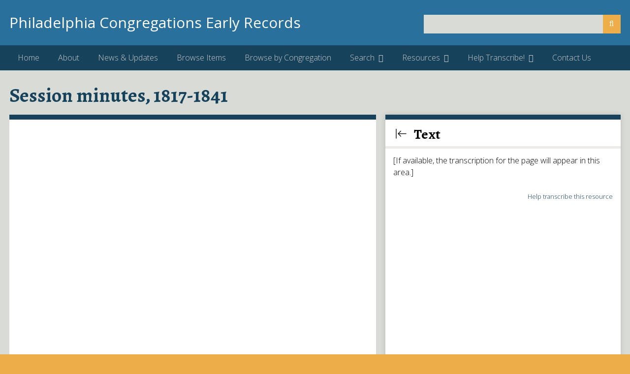

--- FILE ---
content_type: text/html; charset=utf-8
request_url: https://philadelphiacongregations.org/records/item/PHS.SecondPresbyterianChurchSessionMinutesV3_1817-1841
body_size: 7891
content:
<!DOCTYPE html>
<html class="custom" lang="en-US">
<head>
    <meta charset="utf-8">
    <meta name="viewport" content="width=device-width, initial-scale=1">
    
        <title>Session minutes, 1817-1841 &middot; Philadelphia Congregations Early Records</title>

    <link rel="alternate" type="application/rss+xml" title="Omeka RSS Feed" href="/records/items/browse?output=rss2" /><link rel="alternate" type="application/atom+xml" title="Omeka Atom Feed" href="/records/items/browse?output=atom" />
    <!-- Plugin Stuff -->
    <meta name="twitter:card" content="summary_large_image"><meta property="og:type" content="website"><meta property="og:url" content="https://philadelphiacongregations.org/records/item/PHS.SecondPresbyterianChurchSessionMinutesV3_1817-1841"><meta name="twitter:title" content="Session minutes, 1817-1841"><meta property="og:title" content="Session minutes, 1817-1841"><meta name="twitter:description" content="The Session is a body of elected elders governing a Presbyterian church. 

Meeting minutes run from 1817 to 1841, and note the date, members present, and…"><meta property="og:description" content="The Session is a body of elected elders governing a Presbyterian church. 

Meeting minutes run from 1817 to 1841, and note the date, members present, and…"><meta name="twitter:image" content="https://www.philageohistory.org/rdic-images/common/get-jpeg-book.cfm/PHS.SecondPresbyterianChurchSessionMinutesV3_1817-1841.001.jpg"><meta property="og:image" content="https://www.philageohistory.org/rdic-images/common/get-jpeg-book.cfm/PHS.SecondPresbyterianChurchSessionMinutesV3_1817-1841.001.jpg">
    <!-- Stylesheets -->
    <link href="/records/application/views/scripts/css/public.css?v=3.1.2" media="screen" rel="stylesheet" type="text/css" >
<link href="/records/application/views/scripts/css/iconfonts.css?v=3.1.2" media="screen" rel="stylesheet" type="text/css" >
<link href="/records/themes/earlycongregations/css/normalize.css?v=3.1.2" media="screen" rel="stylesheet" type="text/css" >
<link href="/records/themes/earlycongregations/css/style.css?v=3.1.2" media="screen" rel="stylesheet" type="text/css" >
<link href="/records/themes/earlycongregations/css/lightslider.css?v=3.1.2" media="screen" rel="stylesheet" type="text/css" >
<link href="/records/themes/earlycongregations/css/tify.css?v=3.1.2" media="screen" rel="stylesheet" type="text/css" >
<link href="/records/themes/earlycongregations/css/print.css?v=3.1.2" media="print" rel="stylesheet" type="text/css" >
    <!-- Custom Colors -->
    <style>
    /* !---------- Custom Styles ---------- */
    .custom body {
      background-color: #EDAE49;
      color: #000000;
    }
    .custom #site-title a {
      color: #ffffff;
    }
    .custom h1 {
      color: #16425B;
    }
    .custom input[type=submit], .custom button, .custom .button, .custom .show-advanced.button {
      background-color: #EDAE49;
    }
    .custom input[type=text], .custom input[type=password], .custom textarea {
      background-color: #D9DCD6;
      color: #815442;
    }
    .custom a:link {
      color: #16425B;
    }
    .custom a:visited {
      color: #16425B;
    }
    .custom a:hover, .custom a:active, .custom a:focus {
      color: #F16100;
    }
    .custom header {
      background-color: #2A709D;
    }
    .custom nav.top {
      background-color: #16425B;
    }
    .custom nav.top li:hover a {
      color: #fff;
    }
    .custom nav.top a:link, .custom nav.top a:visited {
      color: #ccc;
    }
    .custom nav.top a:active, .custom nav.top a:hover, .custom nav.top a.open {
      color: #fff;
    }
    .custom nav.top .sub-nav {
      background-color: #16425B;
    }
    .custom nav.top .sub-nav li > a:link, .custom nav.top .sub-nav li > a:visited {
      color: #ccc;
    }
    .custom nav.top .sub-nav li > a:hover {
      color: #fff;
    }
    .custom nav.top .sub-nav .sub-nav a:hover {
      color: #fff;
    }
    .custom #top-nav a:focus {
      color: #fff;
    }
    .custom #intro {
      color: #815442;
    }
    .custom #maincontent,
    .custom #secondary-nav .current a,
    .custom #secondary-nav a.current,
    .custom .secondary-nav .current a,
    .custom .secondary-nav a.current,
    .custom .exhibit-section-nav .current a {
      background-color: #D9DCD6;
    }
    .custom #home #maincontent > div {
      border-color: #16425B;
    }
    .custom #maincontent > h1 {
      color: #16425B;
    }
    .custom #maincontent h2 {
      border-color: #ECEBE6;
    }
    .custom #maincontent #primary > div, .custom #maincontent #sidebar > div {
      background-color: #fff;
    }
    .custom #maincontent #primary > h1 {
      color: #16425B;
    }
    .custom #maincontent > div, .custom #maincontent #primary > div, .custom #maincontent #sidebar > div,
    .custom #maincontent #advanced-search-form > div, .custom #maincontent #exhibit-pages {
      border-color: #16425B;
    }
    .custom #maincontent .pagination_previous a, .custom #maincontent .pagination_next a {
      background-color: #EDAE49;
    }
    .custom #maincontent .pagination input[type=text] {
      border-color: #fff;
      background-color: #fff;
    }
    .custom #maincontent nav .pagination_list {
      background-color: #EDAE49;
    }
    .custom #maincontent .item-img {
      border-color: #ECEBE6;
    }
    .custom #maincontent div.hTagcloud {
      border: 0;
      background-color: transparent;
      -moz-box-shadow: transparent 0 0 0;
      -webkit-box-shadow: transparent 0 0 0;
      box-shadow: transparent 0 0 0;
    }
    .custom #search-results th {
      background-color: #16425B;
    }
    .custom #search-filters li, .custom #item-filters li {
      background-color: #fff;
    }
    .custom .page #maincontent {
      border-color: #16425B;
    }
    .custom footer {
      background-color: #EDAE49;
      color: #000000;
    }
    .custom footer p {
      color: #000000;
    }
    .custom .exhibit-page-nav {
      background-color: #EDAE49;
    }
    .custom .exhibit-page-nav .current, .custom .exhibit-child-nav .current {
      background-color: rgba(0, 0, 0, 0.1);
    }
    .custom .exhibit-page-nav a:link, .custom .exhibit-page-nav a:visited {
      color: #16425B;
    }
    .custom .exhibit-page-nav a:hover, .custom .exhibit-page-nav a:active {
      color: #fff;
    }
    .custom #exhibit-page-navigation a, .custom #exhibit-page-navigation span {
      background-color: #fff;
    }
    div.banner {
      background-color: #D9DCD6;
    }
    /*
    header {
      background-image: url(/records/themes/earlycongregations/images/EastProspect-wide.jpg);
      background-size: 100% auto;
    }
    */
    </style>


    <!-- JavaScripts -->
    
    <script type="text/javascript" src="//ajax.googleapis.com/ajax/libs/jquery/3.6.0/jquery.min.js"></script>
<script type="text/javascript">
    //<!--
    window.jQuery || document.write("<script type=\"text\/javascript\" src=\"\/records\/application\/views\/scripts\/javascripts\/vendor\/jquery.js?v=3.1.2\" charset=\"utf-8\"><\/script>")    //-->
</script>
<script type="text/javascript" src="//ajax.googleapis.com/ajax/libs/jqueryui/1.12.1/jquery-ui.min.js"></script>
<script type="text/javascript">
    //<!--
    window.jQuery.ui || document.write("<script type=\"text\/javascript\" src=\"\/records\/application\/views\/scripts\/javascripts\/vendor\/jquery-ui.js?v=3.1.2\" charset=\"utf-8\"><\/script>")    //-->
</script>
<script type="text/javascript" src="/records/application/views/scripts/javascripts/vendor/jquery.ui.touch-punch.js"></script>
<script type="text/javascript">
    //<!--
    jQuery.noConflict();    //-->
</script>
<script type="text/javascript" src="/records/application/views/scripts/javascripts/vendor/selectivizr.js?v=3.1.2"></script>
<script type="text/javascript" src="/records/application/views/scripts/javascripts/vendor/jquery-accessibleMegaMenu.js?v=3.1.2"></script>
<script type="text/javascript" src="/records/application/views/scripts/javascripts/vendor/respond.js?v=3.1.2"></script>
<script type="text/javascript" src="/records/themes/earlycongregations/javascripts/lightslider.js?v=3.1.2"></script>
<script type="text/javascript" src="/records/themes/earlycongregations/javascripts/jquery-extra-selectors.js?v=3.1.2"></script>
<script type="text/javascript" src="/records/themes/earlycongregations/javascripts/seasons.js?v=3.1.2"></script>
<script type="text/javascript" src="/records/application/views/scripts/javascripts/globals.js?v=3.1.2"></script>

    <script>

    function getTranscriptionStatus( containerId, ManifestUrl )
    {
        container = jQuery("#" + containerId);

        // if a request is already in process, don't try another one
        if (container.data("xhr"))
        {
            return;
        }

        // AJAX request to get pages
        container.data("xhr", jQuery.ajax({
                type: "get",
                url: "https://www.philageohistory.org/rdic-images/cfc/ImageText.cfc",
                data: {Method: 'getTranscriptionStatus', ManifestUrl: ManifestUrl},
                dataType: "html",
                success: function(response){
                    container = jQuery("#" + containerId);
                    container.html(response);
                    //container.scrollTop(0);
                },
                complete: function(){
                    // clear the data request (to allow further requests)
                    container.removeData("xhr");
                }
            })
        );
    }

    </script>



    <!-- Global site tag (gtag.js) - Google Analytics -->
    <script async src="https://www.googletagmanager.com/gtag/js?id=UA-48398448-2"></script>
    <script>
      window.dataLayer = window.dataLayer || [];
      function gtag(){dataLayer.push(arguments);}
      gtag('js', new Date());

      gtag('config', 'UA-48398448-2');
    </script>

</head>
<body class="items show">
    <a href="#maincontent" id="skipnav">Skip to main content</a>
        <div id="wrap">
        <header role="banner">
            <div id="site-title">
                <a href="https://philadelphiacongregations.org/records" >Philadelphia Congregations Early Records</a>
            </div>
            <div id="search-container" role="search">
                                <form id="search-form" name="search-form" action="/records/search" aria-label="Search" method="get">    <input type="text" name="query" id="query" value="" title="Query" aria-label="Query" aria-labelledby="search-form query">        <button id="advanced-search" type="button" class="show-advanced button" aria-label="Options" title="Options" aria-labelledby="search-form advanced-search">
        <span class="icon" aria-hidden="true"></span>
    </button>
    <div id="advanced-form">
        <fieldset id="query-types">
            <legend>Search using this query type:</legend>
            <label><input type="radio" name="query_type" id="query_type-keyword" value="keyword" checked="checked">Keyword</label><br>
<label><input type="radio" name="query_type" id="query_type-boolean" value="boolean">Boolean</label><br>
<label><input type="radio" name="query_type" id="query_type-exact_match" value="exact_match">Exact match</label>        </fieldset>
                <fieldset id="record-types">
            <legend>Search only these record types:</legend>
                        <input type="checkbox" name="record_types[]" id="record_types-Item" value="Item" checked="checked"> <label for="record_types-Item">Item</label><br>
                        <input type="checkbox" name="record_types[]" id="record_types-Collection" value="Collection" checked="checked"> <label for="record_types-Collection">Collection</label><br>
                    </fieldset>
                <p><a href="/records/items/search">Advanced Search (Items only)</a></p>
    </div>
        <button name="submit_search" id="submit_search" type="submit" value="Submit" title="Submit" class="button" aria-label="Submit" aria-labelledby="search-form submit_search"><span class="icon" aria-hidden="true"></span></button></form>
                            </div>
                    </header>

        <nav id="top-nav" class="top" role="navigation">
            <ul class="navigation">
    <li>
        <a href="/records">Home</a>
    </li>
    <li>
        <a href="/records/about">About</a>
    </li>
    <li>
        <a href="/home">News &amp; Updates</a>
    </li>
    <li>
        <a href="/records/items/browse">Browse Items</a>
    </li>
    <li>
        <a href="/records/collections/browse?sort_field=Dublin+Core%2CTitle">Browse by Congregation</a>
    </li>
    <li>
        <a href="https://www.philadelphiacongregations.org/records/items/search#1">Search</a>
        <ul>
            <li>
                <a href="https://www.philadelphiacongregations.org/records/items/search">Search Cataloging Metadata</a>
            </li>
            <li>
                <a href="/records/search-fulltext">Search Full Text of Transcriptions</a>
            </li>
            <li>
                <a href="/records/search-events">Search Data Records</a>
            </li>
        </ul>
    </li>
    <li>
        <a href="https://philadelphiacongregations.org/home/lesson-plans/#1">Resources</a>
        <ul>
            <li>
                <a href="https://philadelphiacongregations.org/home/lesson-plans/">Lesson Plans</a>
            </li>
            <li>
                <a href="https://philadelphiacongregations.org/records/neatline/fullscreen/historic-philadelphia-congregations">Map of Historic Congregations</a>
            </li>
        </ul>
    </li>
    <li>
        <a href="https://philadelphiacongregations.org/home/getting-started-with-transcribing/">Help Transcribe!</a>
        <ul>
            <li>
                <a href="/home/getting-started-with-transcribing/">Getting Started with Transcribing</a>
            </li>
            <li>
                <a href="/home/transcription-guidelines/">Transcription Guidelines</a>
            </li>
        </ul>
    </li>
    <li>
        <a href="https://philadelphiacongregations.org/home/contact-us/">Contact Us</a>
    </li>
</ul>        </nav>

        <!-- <div id="banner" style="max-height: 500px; overflow: hidden; line-height: 0;"><img src="/records/themes/earlycongregations/images/StPetersBurials1793.jpg" style="width: 100%"></div> -->

        
        <div id="maincontent" role="main">
            
<h1>Session minutes, 1817-1841</h1>


        <script type="text/javascript" src="/uv/lib/offline.js"></script>
        <script type="text/javascript" src="/uv/helpers.js"></script>
        <link rel="stylesheet" type="text/css" href="/uv/uv.css">

        <script type="text/javascript">
        var uv, urlDataProvider;
        var manifest = 'https://www.philageohistory.org/rdic-images/iiif.cfm/PHS.SecondPresbyterianChurchSessionMinutesV3_1817-1841/manifest';
        var WorkId = 'PHS.SecondPresbyterianChurchSessionMinutesV3_1817-1841';

        window.addEventListener('uvLoaded', function(e) { 

            urlDataProvider = new UV.URLDataProvider();
            setupUV();

        }, false);

        function setupUV() {

            var canvasIndex;

            // if ft is set, move to that page
            var ft = urlDataProvider.get('ft', '');

            if (ft != '')
            {
                //canvasIndex = GetPageFromImageTextId(ft.split('-').join('')) - 1;
                urlDataProvider.set('ft', '');
            }
            else
            {
                canvasIndex = Number(urlDataProvider.get('cv', 0));
            }
            
            var data = {
                iiifResourceUri: manifest,
                root: '../../../uv/',
                // configUri: '/uv/uv-config.json',
                collectionIndex: Number(urlDataProvider.get('c', 0)),
                sequenceIndex: Number(urlDataProvider.get('s', 0)),
                canvasIndex: canvasIndex,
                rotation: Number(urlDataProvider.get('r', 0)),
                rangeId: urlDataProvider.get('rid', ''),
                highlight: urlDataProvider.get('q', ''),
                xywh: urlDataProvider.get('xywh', '')
            };

            uv = createUV('#uv', data, urlDataProvider);

            uv.on('canvasIndexChanged', function() {
                getImageText(uv.get('canvasIndex') + 1);
                // track page change
                // gtag('event', 'Change Page', 'Book Viewer', WorkId);
                gtag('event', 'Change Page', {'event_category' : 'Book Viewer', 'event_label' : 'PHS.SecondPresbyterianChurchSessionMinutesV3_1817-1841'});
            });

            uv.on('annotationsCleared', function() {
                $('#search-query').val('');
                $('#book-search-results').html('');
            })

            uv.on('clearAnnotations', function() {
                $('#search-query').val('');
                $('#book-search-results').html('');
            })

            uv.on('annotationsChanged', function() {
                var h = uv.get('highlight');
                urlDataProvider.set('q', h);
                $('#search-query').val(h);
                doSearch('search-query', 'book-search-results');
            })

            // if q is set, do the query
            var q = urlDataProvider.get('q', '');

            if (q != '')
            {
                $('#search-query').val(q);
                doSearch('search-query', 'book-search-results');
            }

        }

        function goToPage( page )
        {
            //uv.set({ canvasIndex: page - 1, config: {options: { pagingEnabled: false }}});
            uv.extension.updateSettings({ pagingEnabled: false });
            uv.publish('canvasIndexChanged', page - 1);
            uv.extension.getViewer().viewport.goHome();

            var element = document.getElementById("uv");
            element.scrollIntoView();
        }

        function getImageText( PageNumber )
        {
            container = jQuery('#fulltextcontent');
            
            // if a request is already in process, don't try another one
            if (container.data("xhr"))
            {
                return;
            }

            twopages = 0;
            
            options = uv.get('config')['options'];
            if (options['pagingEnabled'])
                if (options['pagingEnabled'] == true)
                    twopages = 1;

            // AJAX request to get pages
            container.data("xhr", jQuery.ajax({
                    type: "get",
                    url: "https://www.philageohistory.org/rdic-images/cfc/ImageText.cfc",
                    data: {Method: 'getImageTextUV', ManifestUrl: 'https://www.philageohistory.org/rdic-images/iiif.cfm/PHS.SecondPresbyterianChurchSessionMinutesV3_1817-1841/manifest', 
                            PageSeq: PageNumber, Overflow: 'none', TwoPages: twopages},
                    dataType: "html",
                    success: function(response){
                        container.html(response);
                        container.scrollTop(0);
                    },
                    complete: function(){
                        // clear the data request (to allow further requests)
                        container.removeData("xhr");
                    }
                })
            );
        }

        function getSearchResults( query, container, onComplete )
        {
            // if a request is already in process, don't try another one
            if (container.data("xhr"))
            {
                alert("Another search is in progress. Please wait. If this error continues, please reload the page.");
                return;
            }

            container.html('<div class="search-result-item">Retrieving search results...</div>');

            // AJAX request to get pages
            container.data("xhr", jQuery.ajax({
                    type: "get",
                    url: "https://www.philageohistory.org/rdic-images/cfc/BookViewer.cfc",
                    data: {
                        Method: 'getSearchResults', 
                        WorkId: 'PHS.SecondPresbyterianChurchSessionMinutesV3_1817-1841', 
                        GoToPageFunction: 'goToPage',
                        GoToPageArgument: 'PageNumber',
                        query: query
                        //, SearchAllLink: '/rdic-images/ChristChurch/search-mb.cfm'
                    },
                    dataType: "html",
                    success: function(response){
                        container.html(response);
                        container.scrollTop(0);
                    },
                    complete: function(){
                        // clear the data request (to allow further requests)
                        container.removeData("xhr");
                        onComplete();
                    }
                })
            );

            //track search
            //_gaq.push(['_trackEvent', 'Book Viewer', 'Search', '#WorkId#']);
            gtag('event', 'Search', {'event_category' : 'Book Viewer', 'event_label' : 'PHS.SecondPresbyterianChurchSessionMinutesV3_1817-1841'});
        }
        
        function doSearch( queryId, containerId )
        {
            var query = jQuery('#' + queryId).val();
            var container = jQuery('#' + containerId);
            
            //uv.set({highlight: query});

            if (query != '')
            {
                getSearchResults( query, container, function() {} );
            }
            else
            {
                container.html('');
            }
            
            return false;
        }

        jQuery(document).bind('uv.onCreated',function (event, obj) {
            console.log('uv.onCreated', obj);
        });

        jQuery(document).bind('uv.onLoad',function (event, obj) {
            console.log('uv.onLoad', obj);
        });

        jQuery(document).bind('uv.onCanvasIndexChanged', function (event, obj) {
            console.log('uv.onCanvasIndexChanged', obj);
            getImageText(obj + 1);
        });


        function makeWideSidebar()
        {
            jQuery('#primary').addClass('widesidebar');
            jQuery('#sidebar').addClass('widesidebar');
            jQuery('#makeWideSidebar').addClass('hide');
            jQuery('#makeNormalSidebar').removeClass('hide');
            window.dispatchEvent(new Event('resize'));
        }

        function makeNormalSidebar()
        {
            jQuery('#primary').removeClass('widesidebar');
            jQuery('#sidebar').removeClass('widesidebar');
            jQuery('#makeWideSidebar').removeClass('hide');
            jQuery('#makeNormalSidebar').addClass('hide');
            window.dispatchEvent(new Event('resize'));
        }

        </script>

        <div id="primary">

            <div class="uv" id="uv" style="height: 650px;"></div>
    
        
    <div class="element-set">

    <h2>Metadata</h2>

            
        
        <div id="dublin-core-title" class="element">
            <h3>Title</h3>
                                            <div class="element-text">Session minutes, 1817-1841</div>
                    </div><!-- end element -->
        
        
        <div id="dublin-core-creator" class="element">
            <h3>Creator</h3>
                                            <div class="element-text"><a href="/records/items/browse?advanced%5B0%5D%5Belement_id%5D=39&advanced%5B0%5D%5Btype%5D=is+exactly&advanced%5B0%5D%5Bterms%5D=Second+Presbyterian+Church+%28Philadelphia%2C+Pa.%29">Second Presbyterian Church (Philadelphia, Pa.)</a></div>
                    </div><!-- end element -->
        
        
        <div id="dublin-core-date" class="element">
            <h3>Date</h3>
                                            <div class="element-text">1817/1841</div>
                    </div><!-- end element -->
        
        
        <div id="dublin-core-digital-identifier" class="element">
            <h3>Digital Identifier</h3>
                                            <div class="element-text">PHS.SecondPresbyterianChurchSessionMinutesV3_1817-1841</div>
                    </div><!-- end element -->
        
        
        <div id="dublin-core-description" class="element">
            <h3>Description</h3>
                                            <div class="element-text">The Session is a body of elected elders governing a Presbyterian church. <br />
<br />
Meeting minutes run from 1817 to 1841, and note the date, members present, and business discussed. <br />
<br />
Business includes elections to office and appointments to committees; management of church finances, including financial assistance to the poor; church membership; and the resolution of conflicts between, and discipline of, church members.</div>
                    </div><!-- end element -->
        
        
        <div id="dublin-core-subject" class="element">
            <h3>Subject</h3>
                                            <div class="element-text"><a href="/records/items/browse?advanced%5B0%5D%5Belement_id%5D=49&advanced%5B0%5D%5Btype%5D=is+exactly&advanced%5B0%5D%5Bterms%5D=Corporate+minutes">Corporate minutes</a></div>
                                            <div class="element-text"><a href="/records/items/browse?advanced%5B0%5D%5Belement_id%5D=49&advanced%5B0%5D%5Btype%5D=is+exactly&advanced%5B0%5D%5Bterms%5D=Church+management">Church management</a></div>
                                            <div class="element-text"><a href="/records/items/browse?advanced%5B0%5D%5Belement_id%5D=49&advanced%5B0%5D%5Btype%5D=is+exactly&advanced%5B0%5D%5Bterms%5D=Church+discipline">Church discipline</a></div>
                                            <div class="element-text"><a href="/records/items/browse?advanced%5B0%5D%5Belement_id%5D=49&advanced%5B0%5D%5Btype%5D=is+exactly&advanced%5B0%5D%5Bterms%5D=Church+finance">Church finance</a></div>
                                            <div class="element-text"><a href="/records/items/browse?advanced%5B0%5D%5Belement_id%5D=49&advanced%5B0%5D%5Btype%5D=is+exactly&advanced%5B0%5D%5Bterms%5D=Poor">Poor</a></div>
                                            <div class="element-text"><a href="/records/items/browse?advanced%5B0%5D%5Belement_id%5D=49&advanced%5B0%5D%5Btype%5D=is+exactly&advanced%5B0%5D%5Bterms%5D=Charity">Charity</a></div>
                                            <div class="element-text"><a href="/records/items/browse?advanced%5B0%5D%5Belement_id%5D=49&advanced%5B0%5D%5Btype%5D=is+exactly&advanced%5B0%5D%5Bterms%5D=Second+Presbyterian+Church+%28Philadelphia%2C+Pa.%29">Second Presbyterian Church (Philadelphia, Pa.)</a></div>
                                            <div class="element-text"><a href="/records/items/browse?advanced%5B0%5D%5Belement_id%5D=49&advanced%5B0%5D%5Btype%5D=is+exactly&advanced%5B0%5D%5Bterms%5D=Presbyterians">Presbyterians</a></div>
                                            <div class="element-text"><a href="/records/items/browse?advanced%5B0%5D%5Belement_id%5D=49&advanced%5B0%5D%5Btype%5D=is+exactly&advanced%5B0%5D%5Bterms%5D=Presbyterian+Church">Presbyterian Church</a></div>
                                            <div class="element-text"><a href="/records/items/browse?advanced%5B0%5D%5Belement_id%5D=49&advanced%5B0%5D%5Btype%5D=is+exactly&advanced%5B0%5D%5Bterms%5D=Church+committees">Church committees</a></div>
                                            <div class="element-text"><a href="/records/items/browse?advanced%5B0%5D%5Belement_id%5D=49&advanced%5B0%5D%5Btype%5D=is+exactly&advanced%5B0%5D%5Bterms%5D=Church+membership">Church membership</a></div>
                    </div><!-- end element -->
        
        
        <div id="dublin-core-place" class="element">
            <h3>Place</h3>
                                            <div class="element-text">Pennsylvania--Philadelphia</div>
                    </div><!-- end element -->
        
        
        <div id="dublin-core-congregation" class="element">
            <h3>Congregation</h3>
                                            <div class="element-text">Second Presbyterian Church, Philadelphia, PA</div>
                    </div><!-- end element -->
        
        
        <div id="dublin-core-holding-institution" class="element">
            <h3>Holding Institution</h3>
                                            <div class="element-text">Presbyterian Historical Society</div>
                    </div><!-- end element -->
        
        
        <div id="dublin-core-extent" class="element">
            <h3>Extent</h3>
                                            <div class="element-text">483 pages</div>
                    </div><!-- end element -->
        
        
        <div id="dublin-core-format-original" class="element">
            <h3>Format (Original)</h3>
                                            <div class="element-text"><a href="/records/items/browse?advanced%5B0%5D%5Belement_id%5D=64&advanced%5B0%5D%5Btype%5D=is+exactly&advanced%5B0%5D%5Bterms%5D=Minutes+%28Records%29">Minutes (Records)</a></div>
                                            <div class="element-text"><a href="/records/items/browse?advanced%5B0%5D%5Belement_id%5D=64&advanced%5B0%5D%5Btype%5D=is+exactly&advanced%5B0%5D%5Bterms%5D=Manuscripts">Manuscripts</a></div>
                    </div><!-- end element -->
        
        
        <div id="dublin-core-format-digital" class="element">
            <h3>Format (Digital)</h3>
                                            <div class="element-text">tiff</div>
                    </div><!-- end element -->
        
        
        <div id="dublin-core-rights" class="element">
            <h3>Rights</h3>
                                            <div class="element-text">http://creativecommons.org/publicdomain/mark/1.0/</div>
                    </div><!-- end element -->
        
        
        <div id="dublin-core-language" class="element">
            <h3>Language</h3>
                                            <div class="element-text">eng</div>
                    </div><!-- end element -->
        
        
        <div id="dublin-core-type" class="element">
            <h3>Type</h3>
                                            <div class="element-text">Text</div>
                    </div><!-- end element -->
        
        
        <div id="dublin-core-thumbnail" class="element">
            <h3>Thumbnail</h3>
                                            <div class="element-text"></div>
                                            <div class="element-text"><div class="item-relation"><a href="https://www.philageohistory.org/rdic-images/common/get-jpeg-book.cfm/PHS.SecondPresbyterianChurchSessionMinutesV3_1817-1841.001.jpg?buttons=Y" target="_blank"><img src="https://www.philageohistory.org/rdic-images/common/get-jpeg-small.cfm/PHS.SecondPresbyterianChurchSessionMinutesV3_1817-1841.001.jpg" alt="https://www.philageohistory.org/rdic-images/common/get-jpeg-small.cfm/PHS.SecondPresbyterianChurchSessionMinutesV3_1817-1841.001.jpg" height="200"></img></a></div></div>
                    </div><!-- end element -->
        
        
        <div id="dublin-core-iiif-manifest" class="element">
            <h3>IIIF Manifest</h3>
                                            <div class="element-text">https://www.philageohistory.org/rdic-images/iiif.cfm/PHS.SecondPresbyterianChurchSessionMinutesV3_1817-1841/manifest</div>
                    </div><!-- end element -->
            
</div><!-- end element-set -->
    
</div><!-- end primary -->

<aside id="sidebar">

    
        <div id="fulltext" class="element">
            <h2>
                <a onclick="makeWideSidebar();"><img src="/records/themes/earlycongregations/images/collapseleft_120112.png" style="float: left; width: 32px; height: 32px; margin-right: 10px;" class="icon" id="makeWideSidebar"></a>
                <a onclick="makeNormalSidebar();"><img src="/records/themes/earlycongregations/images/collapseright_120100.png" style="float: left; width: 32px; height: 32px; margin-right: 10px;" class="icon hide" id="makeNormalSidebar"></a>
                Text
            </h2>
            <div id="fulltextcontent">[If available, the transcription for the page will appear in this area.]</div>
            <div style="margin-top: 25px; text-align: right; font-size: 0.8em;"><a href="https://www.philageohistory.org/rdic-images/common/login.cfm?Auto=1&amp;Forward=/rdic-images/view-book-uv.cfm/PHS.SecondPresbyterianChurchSessionMinutesV3_1817-1841" target="_blank">Help transcribe this resource</a></div>
        </div>

        <div id="search" class="element">
            <h2>Search within this item</h2>
            <p>This will search any transcribed text in this item.</p>
            <div id="book-search-form">
                <form name="search" onSubmit="doSearch('search-query', 'book-search-results'); return false;">
                    Find: <input type="text" name="query" id="search-query" style="width: 50%">
                    <input type="submit" name="go" value="Go">
                </form>
            </div>
            
            <div id="book-search-results">
            </div>
        </div>

    
    <!-- The following returns all of the files associated with an item. -->
    
    <!-- If the item belongs to a collection, the following creates a link to that collection. -->
        <div id="collection" class="element">
        <h2>Collection</h2>
        <div class="element-text"><p><a href="/records/Second%20Presbyterian%20Church%2C%20Philadelphia%2C%20PA">Second Presbyterian Church, Philadelphia, PA</a></p></div>
    </div>
    
    <!-- The following prints a list of all tags associated with the item -->
    
    <span class="Z3988" title="ctx_ver=Z39.88-2004&amp;rft_val_fmt=info%3Aofi%2Ffmt%3Akev%3Amtx%3Adc&amp;rfr_id=info%3Asid%2Fomeka.org%3Agenerator&amp;rft.creator=Second+Presbyterian+Church+%28Philadelphia%2C+Pa.%29&amp;rft.subject=Corporate+minutes&amp;rft.date=1817%2F1841&amp;rft.format=tiff&amp;rft.language=eng&amp;rft.rights=http%3A%2F%2Fcreativecommons.org%2Fpublicdomain%2Fmark%2F1.0%2F&amp;rft.title=Session+minutes%2C+1817-1841&amp;rft.description=The+Session+is+a+body+of+elected+elders+governing+a+Presbyterian+church.+%0A%0AMeeting+minutes+run+from+1817+to+1841%2C+and+note+the+date%2C+members+present%2C+and+business+discussed.+%0A%0ABusiness+includes+elections+to+office+and+appointments+to+committees%3B+management+of+church+finances%2C+including+financial+assistance+to+the+poor%3B+church+membership%3B+and+the+resolution+of+conflicts+between%2C+and+discipline+of%2C+church+members.&amp;rft.type=document&amp;rft.identifier=https%3A%2F%2Fphiladelphiacongregations.org%2Frecords%2Fitem%2FPHS.SecondPresbyterianChurchSessionMinutesV3_1817-1841"></span>
    <!-- The following prints a citation for this item. -->
    <div id="item-citation" class="element">
        <h2>Citation</h2>
        <div class="element-text">Second Presbyterian Church (Philadelphia, Pa.), &#8220;Session minutes, 1817-1841,&#8221; <em>Philadelphia Congregations Early Records</em>, accessed January 24, 2026, <span class="citation-url">https://philadelphiacongregations.org/records/item/PHS.SecondPresbyterianChurchSessionMinutesV3_1817-1841</span>.</div>
    </div>

</aside>

<ul class="item-pagination navigation">
    <li id="previous-item" class="previous"><a href="/records/item/PHS.SecondPresbyterianChurchSessionMinutesV2_1798-1817">&larr; Previous Item</a></li>
    <li id="next-item" class="next"><a href="/records/item/StPeter.AccountingWardenLedger1831-1842">Next Item &rarr;</a></li>
</ul>


<!-- Put at the bottom of the page to ensure that the uvLoaded event isn't fired before a listener is registered -->
<script type="text/javascript" src="/uv/uv.js"></script>



</div><!-- end content -->

<div id="prefooter">
    <a href="https://www.clir.org/"><img src="/records/themes/earlycongregations/images/CLIR_red_w_wordmark.png" alt="CLIR: Council on Library and Information Resources" style="padding-bottom: 8px;"></a>
    <a href="https://www.christchurchphila.org"><img src="/records/themes/earlycongregations/images/CC_Horz_rgb.jpg" alt="Christ Church" style="padding-bottom: 8px; height: 90px;"></a>
    <a href="https://www.philaathenaeum.org"><img src="/records/themes/earlycongregations/images/athena.gif" alt="The Athenaeum of Philadelphia" style="height: 110px"></a>
    <a href="https://www.atla.com/"><img src="/records/themes/earlycongregations/images/atla.png" alt="ATLA: American Theological Libraries Association" style="height: 80px; padding-bottom: 18px;"></a>
    <a href="https://www.library.upenn.edu/"><img src="/records/themes/earlycongregations/images/lib-logo-innav-navy.png" alt="University of Pennsylvania Libraries" style="height: 60px; padding-bottom: 18px;"></a>
    <a href="https://phmc.pa.gov/"><img src="/records/themes/earlycongregations/images/phmc.png" alt="PHMC Pennsylvania Historical and Museum Commission" style="height: 75px; padding-bottom: 11px;"></a>
</div>

<footer role="contentinfo">

    <div id="custom-footer-text">
                <p><strong>Philadelphia Congregations Early Records Project</strong><br />c/o Christ Church Preservation Trust<br />20 N. American St.<br />Philadelphia, PA 19106<br /><br />Email: <strong>info@philadelphiacongregations.org</strong></p>
                    </div>

    <!--
    <p>Proudly powered by <a href="http://omeka.org">Omeka</a>.</p>
    -->

    
</footer>

</div><!--end wrap-->

<script type="text/javascript">
jQuery(document).ready(function () {
    Omeka.showAdvancedForm();
    Omeka.skipNav();
    Omeka.megaMenu("#top-nav");
    Seasons.mobileSelectNav();
});
</script>

</body>

</html>


--- FILE ---
content_type: text/css
request_url: https://philadelphiacongregations.org/records/themes/earlycongregations/css/style.css?v=3.1.2
body_size: 8683
content:
/* @import url('https://fonts.googleapis.com/css?family=Alegreya|Open+Sans'); */
@import url('https://fonts.googleapis.com/css2?family=Alegreya:ital,wght@0,400;0,700;1,400;1,700&family=Open+Sans:ital,wght@0,300;0,400;0,600;1,300;1,400;1,600&display=swap');

@media screen {
  /*
Table of Contents
=================
-- General HTML Elements
----- Headings
----- Form Elements
-- Global Classes
-- Navigation
----- Pagination
-- Header
-- Footer
-- Content
-- Home
-- Items
-- Search
----- Advanced Search
-- Files
-- Collections
-- ExhibitBuilder
-- Simple Pages
-- Winter Styles
-- Spring Styles
-- Summer Styles
-- Autumn Styles
-- Night Styles
*/
  /* !---------- General HTML Elements ---------- */
  body {
    font-family: "Open Sans", sans-serif;
    font-weight: 300;
    font-size: 16px;
    line-height: 24px;
    word-wrap: break-word;
    height: 100%; }
  a {
    text-decoration: none; }
  #skipnav {
    border: 0;
    clip: rect(0, 0, 0, 0);
    height: 1px;
    margin: -1px;
    overflow: hidden;
    padding: 0;
    position: absolute;
    width: 1px; }
  #skipnav:focus {
    top: 0;
    z-index: 9999;
    clip: initial;
    height: auto;
    width: auto;
    padding: .5em;
    border: 1px blue dashed; }
  /* !---------- Headings ---------- */
  h1 {
    font-family: "Alegreya", serif;
    font-size: 32px;
    line-height: 48px; }
  h2 {
    font-family: "Alegreya", serif;
    font-size: 28px;
    line-height: 36px;
    font-weight: bold; }
  h3 {
    font-size: 20px;
    line-height: 28px;
    font-weight: 500; }
  .element h3 {
    font-size: 16px;
    line-height: 20px;
    text-transform: uppercase; }
  h4 {
    font-size: 18px;
    line-height: 27px; }
  h5, h6 {
    font-size: 16px;
    line-height: 24px; }
  p, ol, ul {
    margin-bottom: 24px; }
    p:only-child, p:last-child, ol:only-child, ol:last-child, ul:only-child, ul:last-child {
      margin-bottom: 0; }
  ul {
    list-style-type: disc;
    padding-left: 1.5em; }
  /* !---------- Form Elements ---------- */
  form label {
    padding: 12px 0;
    display: inline-block;
    font-weight: bold; }
  input[type=text], input[type=password], textarea,
  input[type=submit], button, .button {
    border: 0;
    padding: 7.5px 16px;
    margin: 0;
    box-sizing: border-box; }
  input[type=text], input[type=password],
  input[type=submit], button, .button {
    height: 38px; }
  input[type=text], input[type=password], textarea {
    width: 100%; }
  input[type=radio] {
    margin-right: 5px; }
  select {
    margin: 0 0 24px;
    border: 1px solid #dfe2e2;
    line-height: 36px;
    height: 36px;
    font-size: 16px; }
  input[type=submit], button, .button {
    color: #fff;
    text-transform: uppercase;
    cursor: pointer; }
  fieldset {
    border: 0;
    margin: 0;
    padding: 0; }
  /* !---------- Tables ---------- */
  table {
    width: 100%;
    margin: 24px 0; }
    table caption {
      text-align: left;
      font-style: italic; }
  td,
  th {
    text-align: left;
    border-color: rgba(0, 0, 0, 0.2);
    padding: 6px; }
  td {
    border-bottom: 1px solid;
    padding-bottom: 5px; }
  th {
    border-bottom: 5px solid;
    padding-bottom: 5px; }
  /* !---------- Global classes ---------- */
  .container {
    max-width: 59em;
    padding: 0 1em;
    margin: 0 auto; }
  .show #primary {
    padding: 0; }
  .show #primary > div, .show #maincontent #sidebar > div {
    border-style: solid;
    border-width: 10px 0 0 0;
    padding: 12px 16px;
    box-sizing: border-box;
    margin-bottom: 18px;
    box-shadow: rgba(0, 0, 0, 0.15) 0 0 10px; }
    .show #primary > div > *:first-child, .show #maincontent #sidebar > div > *:first-child {
      margin-top: 0; }
  .show .item-file {
    text-align: center;
    width: 100%; }
    .show .item-file .download-file {
      display: block; }
    .show .item-file img {
      vertical-align: bottom;
      max-width: 100%; }
    .show .item-file > div {
      display: inline-block; }
  .gm-style {
    word-wrap: normal; }
  .image {
    height: 4.5em;
    width: auto;
    float: left;
    display: block;
    margin: 0 12px 12px 0; }
    .image img {
      height: 100%;
      width: auto; }
  .collection .image,
  .exhibit .image {
    box-shadow: -3px -3px 0 #bbb, -4px -4px 0 #fff, -7px -7px 0 #dedede;
    margin-left: 7px; }
  .record {
    clear: both;
    overflow: hidden; }
  .hide
  {
    display: none !important;
  }
  .icon:hover
  {
    cursor: pointer;
  }
  /* !---------- Navigation ---------- */
  nav ul {
    list-style: none;
    margin: 0 auto; }
  nav a {
    display: inline-block;
    text-decoration: none; }
  .top {
    padding: 0 16px; }
    .top ul {
      display: none; }
    .top a {
      padding: 12px 0; }
    .top .mobile {
      margin: 24px auto;
      width: 100%; }
  .navigation ul, ul.navigation {
    padding-left: 0; }
  .secondary-nav, #secondary-nav {
    margin-bottom: 24px; }
    .secondary-nav:after, #secondary-nav:after {
      content: "";
      display: block;
      height: 0px;
      clear: both; }
    .secondary-nav .current, .secondary-nav .active, #secondary-nav .current, #secondary-nav .active {
      font-weight: 500;
      text-transform: uppercase; }
    .secondary-nav ul, #secondary-nav ul {
      padding-left: 0; }
    .secondary-nav li, #secondary-nav li {
      float: left;
      width: auto;
      margin-right: 16px; }
  /* !---------- Pagination ---------- */
  .pagination {
    list-style-type: none;
    padding-left: 0;
    margin: 0 0 24px;
    clear: left; }
    .pagination li {
      display: inline-block;
      margin-right: 5px;
      vertical-align: top; }
    .pagination input[type=text] {
      width: 50px;
      text-align: right;
      margin-right: 10px;
      padding-left: 5px !important;
      padding-right: 5px !important;
      border: 1px solid;
      box-shadow: rgba(0, 0, 0, 0.15) 0 0 10px;
      margin-bottom: 24px; }
  nav.pagination {
    padding: 0; }
    nav.pagination .pagination_list {
      box-shadow: rgba(0, 0, 0, 0.15) 0 0 10px;
      margin-bottom: 30px;
      clear: both;
      padding: 6px 0;
      text-align: center; }
      nav.pagination .pagination_list li {
        display: inline-block;
        width: auto;
        color: #fff;
        margin: 0 4px;
        zoom: 1; }
      nav.pagination .pagination_list a {
        padding: 0; }
      nav.pagination .pagination_list .pagination_current {
        font-weight: 500; }
      nav.pagination .pagination_list .pagination_first a, nav.pagination .pagination_list .pagination_last a,
      nav.pagination .pagination_list .pagination_previous a, nav.pagination .pagination_list .pagination_next a {
        display: inline-block;
        text-indent: -9999px;
        height: auto;
        box-shadow: transparent 0 0 0; }
        nav.pagination .pagination_list .pagination_first a:after, nav.pagination .pagination_list .pagination_last a:after,
        nav.pagination .pagination_list .pagination_previous a:after, nav.pagination .pagination_list .pagination_next a:after {
          text-indent: 0;
          display: block;
          margin-top: -2em; }
      nav.pagination .pagination_list .pagination_first a:after {
        content: "<<"; }
      nav.pagination .pagination_list .pagination_last a:after {
        content: ">>"; }
      nav.pagination .pagination_list .pagination_previous a:after {
        content: "<"; }
      nav.pagination .pagination_list .pagination_next a:after {
        content: ">"; }
  .pagination_previous a, .pagination_next a {
    width: 36px;
    height: 36px;
    display: inline-block;
    text-indent: -9999px;
    box-shadow: rgba(0, 0, 0, 0.15) 0 0 10px;
    position: relative; }
    .pagination_previous a:after, .pagination_next a:after {
      font-family: "FontAwesome";
      text-indent: 0;
      position: absolute;
      top: 0;
      left: 0;
      width: 36px;
      text-align: center;
      line-height: 36px; }
  .pagination_previous a:after {
    content: "\f0d9"; }
  .pagination_next a:after {
    content: "\f0da"; }
  .item-pagination {
    clear: both;
    padding-bottom: 12px;
    overflow: hidden; }
    .item-pagination li {
      display: inline-block;
      background-color: #fff;
      margin: 0 0 12px 0;
      padding: 6px 8px;
      box-shadow: rgba(0, 0, 0, 0.15) 0 0 10px; }
      .item-pagination li:empty {
        display: none; }
    .item-pagination .next {
      float: right; }
    .item-pagination .previous {
      float: left; }
  /* !---------- Header ---------- */
  #site-title {
    font-size: 30px;
    line-height: 44px;
    font-weight: normal;
    text-align: center;
    margin: 0;
    padding: 24px 0; }
  #site-title img {
    max-width: calc(100% - 16px);
    height: auto;
    vertical-align: top;
    margin: auto; }
  #site-title a {
    text-decoration: none;
  }
  #search-container {
    padding: 0 16px 24px; }
    #search-container:after {
      content: "";
      display: block;
      height: 0;
      width: 100px;
      clear: both; }
  #search-form {
    text-align: center;
    position: relative;
    overflow: visible; }
    #search-form input[type=text], #search-form button {
      -webkit-appearance: none;
      -moz-appearance: none;
      border-radius: 0px; }
    #search-form input[type=text] {
      width: 100%;
      font-size: 14px;
      padding-right: 48px; }
    #search-form button {
      width: 36px;
      padding: 0;
      position: absolute;
      top: 0;
      right: 0;
      text-indent: -9999px; }
      #search-form button:after {
        font-family: "FontAwesome";
        content: "\f002";
        position: absolute;
        left: 0;
        top: 0;
        text-indent: 0;
        width: 36px;
        line-height: 36px; }
    #search-form.with-advanced input[type=text] {
      padding-right: 84px; }
    #search-form.with-advanced button {
      right: 36px; }
  .show-advanced.button {
    width: 36px;
    height: 35px;
    text-indent: -9999px;
    display: block;
    position: absolute;
    padding: 0;
    top: 0;
    right: 36px;
    line-height: 30px;
    background-color: #4b6569;
    box-sizing: content-box; }
    .show-advanced.button:focus {
      outline: -webkit-focus-ring-color auto 5px; }
    .show-advanced.button:link, .show-advanced.button:hover, .show-advanced.button:active, .show-advanced.button:visited {
      color: #fff; }
    .show-advanced.button:after {
      width: 36px;
      content: "\2026";
      display: block;
      text-indent: 0;
      text-align: center;
      position: absolute;
      left: 0;
      top: 0;
      height: 36px;
      line-height: 36px;
      border-left: 1px solid rgba(255, 255, 255, 0.2); }
  #advanced-form {
    display: none;
    background-color: #fff;
    overflow: auto;
    z-index: 1001;
    position: absolute;
    top: 35px;
    left: 0;
    border: 1px solid #e7e7e7;
    width: 100%;
    padding: 24px 16px;
    text-align: left;
    box-sizing: border-box;
    box-shadow: rgba(0, 0, 0, 0.25) 0 5px 10px; }
    #advanced-form.open {
      display: block; }
    #advanced-form #query-types *:first-child {
      margin-top: 0; }
    #advanced-form label {
      margin: 0;
      padding: 0; }
    #advanced-form p {
      margin: 12px 0; }
      #advanced-form p:last-of-type {
        margin-bottom: 0; }
  div.banner {
    float: none;
    width: 100%;
    padding: 0;
    border: none;
  }
  /* !---------- Footer ---------- */
  footer {
    margin-top: 24px;
    padding: 0 16px; }
    footer p {
      padding-bottom: 24px; }
    footer:empty {
      display: none; }
  #prefooter {
    text-align: center; 
    background-color: white; 
    border-top: solid lightgray 1px; 
    border-bottom: solid lightgray 1px;
  }
  #prefooter img {
    height: 80px; 
    margin: 20px 20px 15px 20px;
  }
  /* !---------- Content ---------- */
  #maincontent {
    clear: both;
    overflow: visible;
    padding: 24px 16px; }
    #maincontent:after {
      content: "";
      display: block;
      height: 0px;
      clear: both; }
    #maincontent > h1 {
      font-size: 40px;
      line-height: 54px;
      /* text-transform: uppercase; */
      border-top: 0;
      padding: 0 0 12px;
      margin: 0; }
    #maincontent > h2:first-child, #maincontent > div > h2:first-child,
    #maincontent #primary > h2:first-child, #maincontent #primary > div > h2:first-child,
    #maincontent #sidebar > h2:first-child, #maincontent #sidebar > div > h2:first-child {
      padding: 0 16px 6px;
      /* font-weight: 500; */
      border-style: solid;
      border-width: 0 0 5px 0;
      margin: 0 0 12px -16px;
      width: 100%; }
    #maincontent > div, #maincontent section {
      background-color: #fff;
      border-style: solid;
      border-width: 10px 0 0 0;
      overflow: hidden;
      padding: 12px 16px;
      box-shadow: rgba(0, 0, 0, 0.15) 0 0 10px;
      box-sizing: border-box;
      margin-bottom: 18px; }
      #maincontent > div:after, #maincontent section:after {
        content: "";
        display: block;
        height: 0px;
        clear: both; }
      #maincontent > div > *:only-child, #maincontent section > *:only-child {
        margin-top: 0; }
    #maincontent .field {
      margin-bottom: 48px; }
      #maincontent .field div:only-of-type {
        margin-bottom: 0; }
    #maincontent .inputs {
      padding: 12px 0 0;
      clear: both; }
    #maincontent > .element {
      border-bottom: 0; }
    #maincontent .element-set div {
      /* padding-bottom: 12px; */
      margin-bottom: 0; }
      #maincontent .element-set div:only-of-type, #maincontent .element-set div:last-of-type {
        border-bottom: 0;
        padding-bottom: 6px; }
    #maincontent .item-meta {
      padding-bottom: 0; }
      #maincontent .item-meta .item-description {
        padding-top: 0; }
      #maincontent .item-meta .item-img {
        /* border: 1px solid #dfe2e2; */
        padding: 0;
        /* float: left; */
        margin: 0 12px 12px 0; }
        #maincontent .item-meta .item-img img {
          margin: 0; }
    #maincontent #search-filters, #maincontent #item-filters {
      background-color: transparent;
      border-top: 0;
      box-shadow: 0px 0px 0px transparent;
      padding: 0;
      margin-bottom: 24px; }
      #maincontent #search-filters > ul, #maincontent #item-filters > ul {
        float: left;
        padding-left: 0; }
      #maincontent #search-filters > ul > li, #maincontent #item-filters > ul > li {
        margin-right: 12px; }
      #maincontent #search-filters li, #maincontent #item-filters li {
        overflow: auto;
        padding: 6px 8px;
        box-shadow: rgba(0, 0, 0, 0.15) 0 0 10px; }
        #maincontent #search-filters li li, #maincontent #item-filters li li {
          display: inline;
          padding: 6px 0;
          text-transform: lowercase;
          box-shadow: transparent 0 0 0; }
          #maincontent #search-filters li li:last-of-type:after, #maincontent #item-filters li li:last-of-type:after {
            content: ""; }
          #maincontent #search-filters li li:after, #maincontent #item-filters li li:after {
            content: ", "; }
    #maincontent div.hTagcloud {
      border: 0;
      background-color: transparent;
      box-shadow: transparent 0 0 0;
      padding: 0; }
      #maincontent div.hTagcloud ul {
        list-style: none;
        margin: 0;
        padding: 0; }
        #maincontent div.hTagcloud ul li {
          display: inline-block;
          zoom: 1;
          background-color: #fff;
          margin: 0 8px 12px 0;
          padding: 6px 8px;
          box-shadow: rgba(0, 0, 0, 0.15) 0 0 10px; }
  .popular {
    font-size: 1em;
  }

  .v-popular {
    font-size: 1.4em;
  }

  .vv-popular {
    font-size: 1.8em;
  }

  .vvv-popular {
    font-size: 2.2em;
  }

  .vvvv-popular {
    font-size: 2.6em;
  }

  .vvvvv-popular {
    font-size: 3.0em;
  }

  .vvvvvv-popular {
    font-size: 3.4em;
  }

  .vvvvvvv-popular {
    font-size: 3.8em;
  }

  .vvvvvvvv-popular {
    font-size: 4.2em;
  }
    #maincontent .view-items-link {
      border-top: 1px solid #dfe2e2 !important;
      margin: 12px 0 0 -16px !important;
      padding: 12px 16px 0 !important;
      width: 100% !important;
      clear: both;
      display: block;
      font-weight: bold; }
      #maincontent .view-items-link + div {
        border-top: 1px solid #DFE2E2;
        padding-top: 23px;
        margin-top: 12px; }
    #maincontent #sort-links {
      border-top: 0;
      padding: 6px 12px;
      margin-bottom: 24px; }
      #maincontent #sort-links span, #maincontent #sort-links ul, #maincontent #sort-links li {
        display: inline-block;
        margin: 0 4px;
        zoom: 1;
        display: inline; }
    #maincontent #sort-links-list {
      padding-left: 0; }
  .login #maincontent form {
    background-color: #fff;
    border-style: solid;
    border-width: 10px 0 0 0;
    overflow: visible;
    padding: 12px 16px;
    box-shadow: rgba(0, 0, 0, 0.15) 0 0 10px;
    box-sizing: border-box;
    margin-bottom: 18px; }
    .login #maincontent form:after {
      content: "";
      display: block;
      height: 0px;
      clear: both; }
    .login #maincontent form > *:only-child {
      margin-top: 0; }
  .asc a:after,
  .desc a:after {
    font-family: "FontAwesome";
    display: inline-block;
    margin-left: 3px; }
  .asc a:after {
    content: "\f0d8"; }
  .desc a:after {
    content: "\f0d7"; }
  #primary {
    border-style: solid;
    border-width: 10px 0 0 0;
    overflow: visible;
    padding: 24px 16px;
    box-shadow: rgba(0, 0, 0, 0.15) 0 0 10px;
    box-sizing: border-box;
    margin-bottom: 18px;
    padding-left: 13.15789%;
    padding-right: 13.15789%; }
    #primary h1:first-child {
      margin-top: 0; }
    #primary > ul, #primary > ol {
      padding-left: 1.5em; }
  /* !---------- Home ---------- */
  #home #maincontent div#recent-items .item {
    margin: 0 -16px;
    padding: 16px;
    border-top: 1px solid #dfe2e2; }
    #home #maincontent div#recent-items .item:first-of-type {
      border-top: 0; }
      #home #maincontent div#recent-items .item:first-of-type h3 {
        margin-top: -16px; }
    #home #maincontent div#recent-items .item h3 {
      /* margin-top: 12px; */ }
    #home #maincontent div#recent-items .item .item-img {
      float: right; }
  #home #maincontent div .items-list {
    margin: 0 -16px; }
    #home #maincontent div .items-list .item-description {
      margin: 12px 0 0; }
  #home #maincontent div h3, #home #maincontent div h4, #home #maincontent div h5, #home #maincontent div h6,
  #home #maincontent div p, #home #maincontent div input, #home #maincontent div textarea {
    margin-top: 12px;
    margin-bottom: 12px; }
  #home #maincontent div h3 {
    margin-top: 0;
    /* font-weight: 300; */
    text-transform: uppercase; }
  #home #maincontent div img {
    border: 1px solid #dfe2e2;
    display: block;
    max-height: 100%;
    width: auto;
    box-sizing: border-box; }
  #home #maincontent div .show {
    display: block;
    text-transform: capitalize; }
    #home #maincontent div .show:before {
      content: "("; }
    #home #maincontent div .show:after {
      content: "...)"; }
  #home #maincontent div .view-items-link {
    border-top: 1px solid #dfe2e2; }
  #home #maincontent div .item-img {
    display: inline; }
  #home #maincontent div .item-description {
    margin-top: 0;
    padding-top: 0; }
  #home #intro {
    margin-bottom: 24px; }
  #home #featured-item p {
    clear: both; }
  #home #featured-item img {
    margin-bottom: 0; }
  #home #recent-items h2 {
    padding-bottom: 12px; }
  /* !---------- Items ---------- */
  .items.show h3 {
    margin-bottom: 0;
    font-size: 12px; }
  .items.show #itemfiles #item-images > div {
    width: 22.5%;
    display: inline-block;
    margin-right: 3%; }
    .items.show #itemfiles #item-images > div:nth-of-type(4n) {
      margin-right: 0; }
  .items.show #itemfiles a {
    border: 1px solid #dfe2e2;
    display: inline-block;
    zoom: 1;
    overflow: visible;
    margin: 0;
    padding: 0;
    box-sizing: border-box; }
    .items.show #itemfiles a img {
      width: 100%;
      height: auto;
      vertical-align: bottom; }
  .items.show #itemfiles .element-text div:first-of-type {
    border-top: 1px solid #dfe2e2; }
  .items.show #primary .element:last-of-type {
    padding-bottom: 0; }
  .items.show #primary {
    background-color: transparent;
    border-top: 0;
    box-shadow: 0px 0px 0px transparent;
    padding: 0;
    padding: 0; }
    .items.show #primary > div {
      border-top-width: 10px;
      border-top-style: solid;
      box-shadow: rgba(0, 0, 0, 0.15) 0 0 10px; }
  #maincontent #outputs {
    background-color: transparent;
    border-top: 0;
    box-shadow: 0px 0px 0px transparent;
    padding: 0;
    clear: both; }
    #maincontent #outputs p {
      padding-left: 0; }
  .item img {
    height: 16em;
    max-height: 50%;
    width: auto;
    float: right;
    margin: 0 12px 12px 0; }


  #book-search-results .search-result-item
  {
    padding: 10px 0;
    border-top: 1px solid gray;
  }

  #book-search-results .search-result-item:first-of-type
  {
    border-top: none;
    padding-top: 20px;
  }

  #book-search-results .search-result-title
  {
    font-weight: bold;
    margin-bottom: 8px;
  }

  .uv .headerPanel .centerOptions .mode label {
    width: 31px !important;
  }

  #fulltext pre
  {
    font-size: 0.9em;
    line-height: 1em;
  }



  /* !---------- Search ---------- */
  #search-results {
    background-color: #fff;
    margin-bottom: 24px;
    box-shadow: rgba(0, 0, 0, 0.15) 0 0 10px; }
    #search-results .record-image {
      height: 72px; }
    #search-results th {
      color: #fff; }
    #search-results th, #search-results td {
      padding: 12px 8px;
      text-align: left;
      vertical-align: top; }
      #search-results th:last-of-type, #search-results td:last-of-type {
        border-right: 0; }
    #search-results td {
      border-bottom: 1px solid #ddd;
      padding-top: 24px; }
    #search-results .item img {
      margin: 0;
      height: 100%;
      width: auto; }
  #no-results {
    clear: both; }
  /* !---------- Advanced Search ---------- */
  .advanced-search #maincontent form > div {
    background-color: #fff;
    border-style: solid;
    border-width: 10px 0 0 0;
    overflow: visible;
    padding: 0 16px;
    box-shadow: rgba(0, 0, 0, 0.15) 0 0 10px;
    box-sizing: border-box;
    margin-bottom: 18px; }
    .advanced-search #maincontent form > div:last-of-type {
      padding: 0; }
    .advanced-search #maincontent form > div input {
      margin-bottom: 24px; }
    .advanced-search #maincontent form > div .label {
      margin-bottom: 12px;
      margin-top: 12px; }
  .search-entry select {
    width: calc(49% - 2.25em);
    margin-bottom: 6px; }
  .search-entry input[type=text] {
    width: calc(100% - 48px); }
  .search-entry select {
    margin-right: 1%; }
  .search-entry:first-of-type {
    padding-bottom: 0; }
  .search-entry:first-of-type .advanced-search-joiner {
    display: none; }
  .search-entry .advanced-search-joiner {
    width: 4em; }
  .search-entry:only-of-type {
    margin-bottom: 0; }
  .remove_search {
    text-indent: -9999px;
    width: 36px;
    position: relative;
    height: 36px; }
    .remove_search:after {
      content: "\f00d";
      font-family: "FontAwesome";
      text-indent: 0;
      text-align: center;
      width: 100%;
      top: 0;
      left: 0;
      position: absolute;
      line-height: 36px; }
  .advanced-search button {
    display: inline-block;
    margin: 0 0 24px; }
  .advanced-search #advanced-search-form > div:last-of-type {
    border: 0;
    background-color: transparent;
    float: left; }
  .advanced-search #submit_search_advanced {
    margin-bottom: 0 !important; }
  /* !---------- File Pages ---------- */
  .files #primary {
    background-color: transparent;
    border-top: 0;
    box-shadow: 0px 0px 0px transparent;
    padding: 0;
    padding-top: 0; }
    .files #primary:first-child {
      margin-top: 0; }
  .files #maincontent #sidebar h3 {
    padding-left: 0; }
  .files .download-file {
    box-sizing: border-box;
    overflow: auto;
    padding: 6px;
    display: inline-block; }
    .files .download-file img {
      max-width: 100%;
      vertical-align: bottom;
      float: left; }
  .files .item-file {
    text-align: center; }
    .files .item-file > div {
      display: inline-block; }
  /* !---------- Collections ---------- */
  .collections:only-of-type, .collections:last-of-type {
    border-bottom: 0;
    margin-bottom: 0; }
  .collections #maincontent .element-set .element {
    margin-bottom: 24px; }
    .collections #maincontent .element-set .element:last-of-type {
      margin-bottom: 0; }
  .collections #collection-items .item {
    border-top: 1px solid #dfe2e2;
    margin: 0 -16px;
    padding: 0 16px 24px;
    overflow: hidden; }
    .collections #collection-items .item:first-of-type {
      border-top: 0; }
    .collections #collection-items .item:last-of-type {
      margin-bottom: 12px; }
    .collections #collection-items .item div:only-of-type {
      margin-bottom: 0; }
  .collections .collection {
    clear: both; }
  .collections h3:only-child {
    margin-bottom: 0; }
  /* !---------- ExhibitBuilder ---------- */
  .exhibits #maincontent .navigation {
    padding-left: 0; }
    .exhibits #maincontent .navigation .current, .exhibits #maincontent .navigation .active {
      font-weight: 500; }
  .exhibits #maincontent .primary {
    padding-bottom: 0; }
  .exhibits .exhibit {
    clear: both; }
  .exhibits .exhibit-page {
    font-weight: bold; }
  .exhibits.summary #maincontent #primary > div {
    background-color: transparent;
    border-top: 0;
    box-shadow: 0px 0px 0px transparent;
    padding: 0; }
    .exhibits.summary #maincontent #primary > div:last-child {
      margin-bottom: 0; }
  .exhibits #exhibit-pages:not(.full) > ul > li:not(:last-of-type) {
    border-bottom: 1px solid #dfe2e2; }
  .exhibits #exhibit-pages:not(.full) a {
    margin: 6px 0; }
  .exhibits #exhibit-pages.top li a {
    max-width: 100%;
    height: 100%;
    overflow: hidden;
    white-space: nowrap;
    text-overflow: ellipsis; }
  .exhibits #exhibit-pages.top li {
    max-width: 40%; }
  .exhibits.show #maincontent h1 {
    font-size: 32px; }
  .exhibits.show #maincontent #primary:first-child {
    margin-top: 24px; }
  .exhibits.show #maincontent #primary p, .exhibits.show #maincontent #primary ol, .exhibits.show #maincontent #primary ul {
    margin-bottom: 24px; }
  .exhibits.show #maincontent .exhibit-item {
    padding-top: 0; }
  .exhibits.show #maincontent #exhibit-page-navigation {
    background-color: transparent;
    border-top: 0;
    box-shadow: 0px 0px 0px transparent;
    padding: 0; }
    .exhibits.show #maincontent #exhibit-page-navigation a, .exhibits.show #maincontent #exhibit-page-navigation span {
      padding: 6px 0;
      display: inline-block;
      width: 100%;
      box-shadow: rgba(0, 0, 0, 0.15) 0 0 10px;
      box-sizing: border-box; }
    .exhibits.show #maincontent #exhibit-page-navigation > div {
      padding: 0;
      width: 100%;
      text-align: center; }
    .exhibits.show #maincontent #exhibit-page-navigation #exhibit-nav-next {
      margin-bottom: 24px; }
  .exhibits.show #maincontent #exhibit-pages ul {
    margin-left: 0 !important; }
  .exhibits.show #maincontent .exhibit-page-nav, .exhibits.show #maincontent .exhibit-child-nav {
    margin-left: 0;
    padding-left: 0;
    clear: both; }
    .exhibits.show #maincontent .exhibit-page-nav .current, .exhibits.show #maincontent .exhibit-child-nav .current {
      font-weight: bold; }
  .exhibits.show #maincontent .exhibit-page-nav {
    box-shadow: rgba(0, 0, 0, 0.15) 0 0 10px;
    margin-bottom: 24px; }
    .exhibits.show #maincontent .exhibit-page-nav a {
      padding: 0;
      vertical-align: bottom; }
    .exhibits.show #maincontent .exhibit-page-nav > li:nth-child(2) {
      background-color: rgba(0, 0, 0, 0.1);
      max-width: none; }
    .exhibits.show #maincontent .exhibit-page-nav > li:nth-child(3) {
      background-color: rgba(0, 0, 0, 0.2);
      max-width: none; }
    .exhibits.show #maincontent .exhibit-page-nav > li:nth-child(4) {
      background-color: rgba(0, 0, 0, 0.3);
      max-width: none; }
    .exhibits.show #maincontent .exhibit-page-nav > li {
      display: block;
      float: none;
      overflow: hidden;
      margin-right: 0; }
      .exhibits.show #maincontent .exhibit-page-nav > li:first-of-type {
        text-transform: uppercase;
        padding: 6px 8px; }
        .exhibits.show #maincontent .exhibit-page-nav > li:first-of-type a:after {
          content: ":"; }
      .exhibits.show #maincontent .exhibit-page-nav > li ul {
        padding-left: 0; }
        .exhibits.show #maincontent .exhibit-page-nav > li ul li {
          display: inline-block;
          padding: 6px 8px;
          width: auto; }
  .exhibits #maincontent #secondary-nav .current a,
  .exhibits #maincontent #secondary-nav a.current,
  .exhibits #maincontent .exhibit-section-nav .current a {
    background-color: transparent; }
  #maincontent .exhibit-items,
  #maincontent .gallery {
    padding-bottom: 0; }
  #exhibit-pages:not(.full) {
    border-style: solid;
    border-width: 10px 0 0 0;
    overflow: visible;
    box-shadow: rgba(0, 0, 0, 0.15) 0 0 10px;
    padding: 12px 16px;
    background-color: #fff; }
    #exhibit-pages:not(.full) ul {
      margin-left: 0;
      padding-left: 0; }
      #exhibit-pages:not(.full) ul ul {
        padding-left: 16px; }
  #exhibit-pages h4 {
    margin: 3px 0 0; }
  .exhibit-block:first-child p:first-of-type {
    margin-top: 0; }
  #maincontent .exhibit-item:empty {
    padding: 0; }
  .gallery-full-left, .gallery-full-right, .gallery-thumbnails,
  .gallery-thumbnails-text-bottom, .gallery-thumbnails-text-top, .image-list-left,
  .image-list-left-thumbs, .image-list-right, .image-list-right-thumbs,
  .text-full, .text-image-left, .text-image-right {
    padding: 24px 0;
    margin-top: 24px; }
    .gallery-full-left div:empty, .gallery-full-right div:empty, .gallery-thumbnails div:empty,
    .gallery-thumbnails-text-bottom div:empty, .gallery-thumbnails-text-top div:empty, .image-list-left div:empty,
    .image-list-left-thumbs div:empty, .image-list-right div:empty, .image-list-right-thumbs div:empty,
    .text-full div:empty, .text-image-left div:empty, .text-image-right div:empty {
      display: none; }
  #maincontent .layout-text p:only-child {
    margin-top: 24px; }
  .exhibit-block {
    overflow: hidden; }
  .exhibit-block > *:last-child {
    margin-bottom: 0; }
  .exhibit-item .exhibit-item-link img {
    width: 100%; }
  /* !---------- Simple Pages ---------- */
  .simple-pages-navigation {
    list-style: none; }
  .simple-pages-navigation ul {
    display: none; }
  .simple-pages-navigation .current ul {
    display: block; }
  .simple-pages-navigation a {
    text-decoration: none;
    border-bottom: 1px solid #ddd;
    display: block;
    font-weight: bold;
    padding: 4px; }
  #simple-pages-breadcrumbs {
    font-weight: bold;
    margin-bottom: 24px; }
  /* !---------- Other Plugin Styles ---------- */
  #recaptcha_area input {
    height: auto; }
  #maincontent div.uv {
    border: none;
    padding: 0;
  }
  #simple-contact
  {
    max-width: 500px;
  }
  #simple-contact #form-instructions
  {
    margin-bottom: 1em;
  }
  #simple-contact .field
  {
    margin-bottom: 10px;
  }
  #simple-contact label
  {
    padding-bottom: 0;
  }
  /* !---------- Winter Styles ---------- */
  .winter body {
    background-color: #2f3e4a;
    color: #5a5a5a; }
  .winter h1, .winter #site-title a {
    color: #859ca2; }
  .winter input[type=submit], .winter button, .winter .button, .winter .show-advanced.button {
    background-color: #4b6569; }
  .winter input[type=text], .winter input[type=password], .winter textarea {
    background-color: #dfe2e2; }
  .winter a:link {
    color: #228494; }
  .winter a:visited {
    color: #43ADB8; }
  .winter a:hover, .winter a:active, .winter a:focus {
    color: #3acacc; }
  .winter header {
    background-color: #fff; }
  .winter nav.top {
    background-color: #228494; }
    .winter nav.top li:hover a {
      color: #fff; }
    .winter nav.top a:link, .winter nav.top a:visited {
      color: #def9ff; }
    .winter nav.top a:active, .winter nav.top a:hover, .winter nav.top a:focus, .winter nav.top a.open {
      color: #fff; }
    .winter nav.top .sub-nav {
      background-color: #2796a9; }
      .winter nav.top .sub-nav li > a:link, .winter nav.top .sub-nav li > a:visited, .winter nav.top .sub-nav li > a:active, .winter nav.top .sub-nav li > a:hover, .winter nav.top .sub-nav li > a:focus {
        color: #fff; }
      .winter nav.top .sub-nav li a:focus, .winter nav.top .sub-nav li a:hover {
        background-color: rgba(0, 0, 0, 0.15); }
  .winter #intro {
    color: #fff; }
  .winter #maincontent,
  .winter #secondary-nav .current a,
  .winter #secondary-nav a.current,
  .winter .secondary-nav .current a,
  .winter .secondary-nav a.current,
  .winter .exhibit-section-nav .current a {
    background-color: #43ADB8; }
  .winter #home #maincontent > div {
    border-color: #4b6569; }
  .winter #maincontent > h1 {
    color: #fff; }
  .winter #maincontent h2 {
    border-color: #dfe2e2; }
  .winter #maincontent > div, .winter #maincontent #primary > div, .winter #maincontent #sidebar > div,
  .winter #maincontent #advanced-search-form > div, .winter #maincontent #exhibit-pages {
    border-color: #4b6569; }
  .winter #maincontent #primary > div, .winter #maincontent #sidebar > div {
    background-color: #fff; }
  .winter #maincontent .pagination_previous a, .winter #maincontent .pagination_next a {
    background-color: #4b6569; }
  .winter #maincontent .pagination {
    color: #fff; }
    .winter #maincontent .pagination a:link, .winter #maincontent .pagination a:visited {
      color: #def9ff; }
    .winter #maincontent .pagination a:hover, .winter #maincontent .pagination a:active {
      color: #fff; }
  .winter #maincontent .pagination input[type=text] {
    border-color: #dfe2e2;
    background-color: #fff; }
  .winter #maincontent nav .pagination_list {
    background-color: #228494; }
  .winter #maincontent .items-nav, .winter #maincontent .secondary-nav,
  .winter #maincontent #secondary-nav,
  .winter #maincontent #outputs,
  .winter #maincontent #exhibit-child-pages,
  .winter #maincontent #login-links a {
    color: #fff; }
    .winter #maincontent .items-nav a:link, .winter #maincontent .items-nav a:visited, .winter #maincontent .secondary-nav a:link, .winter #maincontent .secondary-nav a:visited,
    .winter #maincontent #secondary-nav a:link,
    .winter #maincontent #secondary-nav a:visited,
    .winter #maincontent #outputs a:link,
    .winter #maincontent #outputs a:visited,
    .winter #maincontent #exhibit-child-pages a:link,
    .winter #maincontent #exhibit-child-pages a:visited,
    .winter #maincontent #login-links a a:link,
    .winter #maincontent #login-links a a:visited {
      color: #def9ff; }
    .winter #maincontent .items-nav a:hover, .winter #maincontent .items-nav a:active, .winter #maincontent .secondary-nav a:hover, .winter #maincontent .secondary-nav a:active,
    .winter #maincontent #secondary-nav a:hover,
    .winter #maincontent #secondary-nav a:active,
    .winter #maincontent #outputs a:hover,
    .winter #maincontent #outputs a:active,
    .winter #maincontent #exhibit-child-pages a:hover,
    .winter #maincontent #exhibit-child-pages a:active,
    .winter #maincontent #login-links a a:hover,
    .winter #maincontent #login-links a a:active {
      color: #fff; }
  .winter #maincontent .item-img {
    border-color: #dfe2e2; }
  .winter #maincontent div.hTagcloud {
    border: 0;
    background-color: transparent;
    box-shadow: transparent 0 0 0; }
  .winter #search-results th {
    background-color: #4b6569; }
  .winter #search-filters li, .winter #item-filters li {
    background-color: #def9ff; }
  .winter .page #maincontent {
    border-color: #4b6569; }
  .winter footer {
    background-color: #2f3e4a; }
  .winter footer p {
    color: #fff; }
  .winter .exhibit-page-nav {
    background-color: #4b6569; }
  .winter .exhibit-page-nav .current, .winter .exhibit-child-nav .current {
    background-color: rgba(0, 0, 0, 0.1); }
  .winter .exhibit-page-nav a:link, .winter .exhibit-page-nav a:visited {
    color: #def9ff; }
  .winter .exhibit-page-nav a:hover, .winter .exhibit-page-nav a:active {
    color: #fff; }
  .winter #exhibit-page-navigation a, .winter #exhibit-page-navigation span {
    background-color: #fff; }
  /* !---------- Spring Styles ---------- */
  .spring body {
    background-color: #4A6F14;
    color: #5A4E36; }
  .spring h1, .spring #site-title a {
    color: #4A6F14; }
  .spring input[type=submit], .spring button, .spring .button, .spring .show-advanced.button {
    background-color: #BA5656; }
  .spring input[type=text], .spring input[type=password], .spring textarea {
    background-color: #fff;
    border: 1px solid #e8e8e8; }
  .spring a:link {
    color: #FF8F00; }
  .spring a:visited {
    color: #D89966; }
  .spring a:hover, .spring a:active, .spring a:focus {
    color: #FF5C00; }
  .spring header {
    background-color: #F1FFBA; }
  .spring nav.top {
    background-color: #92BA56; }
    .spring nav.top a:link, .spring nav.top a:visited {
      color: #F1FFBA; }
    .spring nav.top a:active, .spring nav.top a:hover, .spring nav.top a:focus {
      color: #F9FFEC; }
    .spring nav.top .sub-nav {
      background-color: #92BA56; }
      .spring nav.top .sub-nav li > a:link, .spring nav.top .sub-nav li > a:visited {
        color: #F1FFBA; }
      .spring nav.top .sub-nav li > a:hover, .spring nav.top .sub-nav li > a:focus {
        color: #fff; }
  .spring #intro {
    color: #FF8F00; }
  .spring #maincontent,
  .spring #secondary-nav .current a,
  .spring #secondary-nav a.current,
  .spring .secondary-nav .current a,
  .spring .secondary-nav a.current,
  .spring .exhibit-section-nav .current a {
    background-color: #F9FFEC; }
  .spring #home #maincontent > div {
    border-color: #BA5656; }
  .spring #maincontent > h1 {
    color: #FF8F00; }
  .spring #maincontent h2 {
    border-color: #e8e8e8; }
  .spring #maincontent > div, .spring #maincontent #primary > div, .spring #maincontent #sidebar > div,
  .spring #maincontent #advanced-search-form > div, .spring #maincontent #exhibit-pages {
    border-color: #BA5656; }
  .spring #maincontent #primary > div, .spring #maincontent #sidebar > div {
    background-color: #fff; }
  .spring #maincontent .pagination_previous a, .spring #maincontent .pagination_next a {
    background-color: #92BA56; }
  .spring #maincontent .pagination a:link, .spring #maincontent .pagination a:visited {
    color: #F1FFBA; }
  .spring #maincontent .pagination a:hover, .spring #maincontent .pagination a:active {
    color: #fff; }
  .spring #maincontent .pagination input[type=text] {
    border-color: #F1FFBA; }
  .spring #maincontent nav .pagination_list {
    background-color: #92BA56; }
  .spring #maincontent .items-nav a:link, .spring #maincontent .items-nav a:visited {
    color: #92BA56; }
  .spring #maincontent .items-nav a:active, .spring #maincontent .items-nav a:hover {
    color: #ACBB00; }
  .spring #maincontent .item-img {
    border-color: #e8e8e8; }
  .spring #maincontent div.hTagcloud {
    border: 0;
    background-color: transparent;
    box-shadow: transparent 0 0 0; }
  .spring #search-results th {
    background-color: #BA5656; }
  .spring #search-filters li, .spring #item-filters li {
    background-color: #FFFFAD; }
  .spring .page #maincontent {
    border-color: #BA5656; }
  .spring footer {
    background-color: #4A6F14; }
  .spring footer p {
    color: #000; }
  .spring .exhibit-page-nav {
    background-color: #BA5656; }
  .spring .exhibit-page-nav .current, .spring .exhibit-child-nav .current {
    background-color: rgba(0, 0, 0, 0.1); }
  .spring .exhibit-page-nav a:link, .spring .exhibit-page-nav a:visited {
    color: #FFFFAD; }
  .spring .exhibit-page-nav a:hover, .spring .exhibit-page-nav a:active {
    color: #fff; }
  .spring #exhibit-page-navigation a, .spring #exhibit-page-navigation span {
    background-color: #fff; }
  /* !---------- Summer Styles ---------- */
  .summer body {
    background-color: #3C8F8C;
    color: #6A7E88; }
  .summer h1, .summer #site-title a {
    color: #13BBBB; }
  .summer input[type=submit], .summer button, .summer .button, .summer .show-advanced.button {
    background-color: #8ECAC8; }
  .summer input[type=text], .summer input[type=password], .summer textarea {
    background-color: #D0EEEE;
    color: #13BBBB; }
  .summer a:link {
    color: #EB4C0F; }
  .summer a:visited {
    color: #F09999; }
  .summer a:hover, .summer a:active, .summer a:focus {
    color: #FF0000; }
  .summer header {
    background-color: #fff; }
  .summer nav.top {
    background-color: #FCF283; }
    .summer nav.top li:hover a {
      color: #3C8F8C; }
    .summer nav.top a:link, .summer nav.top a:visited {
      color: #13BBBB; }
    .summer nav.top a:active, .summer nav.top a:hover {
      color: #3C8F8C; }
    .summer nav.top .nav-item > a:focus,
    .summer nav.top .nav-item > a:hover,
    .summer nav.top .nav-item > a.open {
      background-color: rgba(0, 0, 0, 0.05); }
    .summer nav.top .sub-nav {
      background-color: #FCF283; }
      .summer nav.top .sub-nav li > a:link, .summer nav.top .sub-nav li > a:visited {
        color: #13BBBB; }
      .summer nav.top .sub-nav li > a:hover {
        color: #3C8F8C; }
    .summer nav.top .sub-nav a:hover {
      color: #3C8F8C;
      background-color: rgba(0, 0, 0, 0.025); }
  .summer #top-nav a:focus {
    color: #3C8F8C; }
  .summer #intro {
    color: #EB4C0F; }
  .summer #maincontent,
  .summer #secondary-nav .current a,
  .summer #secondary-nav a.current,
  .summer .secondary-nav .current a,
  .summer .secondary-nav a.current,
  .summer .exhibit-section-nav .current a {
    background-color: #FDFFE2; }
  .summer #home #maincontent > div {
    border-color: #8ECAC8; }
  .summer #item h1 {
    color: #EB4C0F; }
  .summer #maincontent > h1 {
    color: #EB4C0F; }
  .summer #maincontent h2 {
    border-color: #ffe0e0; }
  .summer #maincontent > div, .summer #maincontent #primary > div, .summer #maincontent #sidebar > div,
  .summer #maincontent #advanced-search-form > div, .summer #maincontent #exhibit-pages {
    border-color: #8ECAC8; }
  .summer #maincontent #primary > div, .summer #maincontent #sidebar > div {
    background-color: #fff; }
  .summer #maincontent .pagination_previous a, .summer #maincontent .pagination_next a {
    background-color: #8ECAC8; }
  .summer #maincontent .pagination a:link, .summer #maincontent .pagination a:visited {
    color: #D0EEEE; }
  .summer #maincontent .pagination a:hover, .summer #maincontent .pagination a:active {
    color: #fff; }
  .summer #maincontent .pagination input[type=text] {
    border-color: #D0EEEE; }
  .summer #maincontent nav .pagination_list {
    background-color: #8ECAC8; }
  .summer #maincontent .items-nav a:link, .summer #maincontent .items-nav a:visited {
    color: #EB4C0F; }
  .summer #maincontent .items-nav a:active, .summer #maincontent .items-nav a:hover {
    color: #FF0000; }
  .summer #maincontent .item-img {
    border-color: #D0EEEE; }
  .summer #maincontent div.hTagcloud {
    border: 0;
    background-color: transparent;
    box-shadow: transparent 0 0 0; }
  .summer #search-results th {
    background-color: #8ECAC8; }
  .summer #search-filters li, .summer #item-filters li {
    background-color: #fff; }
  .summer .page #maincontent {
    border-color: #8ECAC8; }
  .summer footer {
    background-color: #3C8F8C; }
  .summer footer p {
    color: #fff; }
  .summer .exhibit-page-nav {
    background-color: #8ECAC8; }
  .summer .exhibit-page-nav .current, .summer .exhibit-child-nav .current {
    background-color: rgba(0, 0, 0, 0.1); }
  .summer .exhibit-page-nav a:link, .summer .exhibit-page-nav a:visited {
    color: #FCF283; }
  .summer .exhibit-page-nav a:hover, .summer .exhibit-page-nav a:active {
    color: #fff; }
  .summer #exhibit-page-navigation a, .summer #exhibit-page-navigation span {
    background-color: #fff; }
  .summer th, .summer td {
    border-color: #D0EEEE; }
  /* !---------- Autumn Styles ---------- */
  .autumn body {
    background-color: #86443C;
    color: #86443C; }
  .autumn h1, .autumn #site-title a {
    color: #F8F1E5; }
  .autumn input[type=submit], .autumn button, .autumn .button, .autumn .show-advanced.button {
    background-color: #86443C; }
  .autumn input[type=text], .autumn input[type=password], .autumn textarea {
    background-color: #F8F1E5;
    color: #815442; }
  .autumn a:link {
    color: #FFA300; }
  .autumn a:visited {
    color: #E2B76B; }
  .autumn a:hover, .autumn a:active, .autumn a:focus {
    color: #F16100; }
  .autumn header {
    background-color: #CE6C3E; }
  .autumn nav.top {
    background-color: #CABFA6; }
    .autumn nav.top li:hover a {
      color: #fff; }
    .autumn nav.top a:link, .autumn nav.top a:visited {
      color: #BE5E5E; }
    .autumn nav.top a:active, .autumn nav.top a:hover, .autumn nav.top a.open {
      color: #fff; }
    .autumn nav.top .sub-nav {
      background-color: #CABFA6; }
      .autumn nav.top .sub-nav li > a:link, .autumn nav.top .sub-nav li > a:visited {
        color: #BE5E5E; }
      .autumn nav.top .sub-nav li > a:hover {
        color: #fff; }
      .autumn nav.top .sub-nav .sub-nav a:hover {
        color: #fff; }
  .autumn #top-nav a:focus {
    color: #fff; }
  .autumn #intro {
    color: #815442; }
  .autumn #maincontent,
  .autumn #secondary-nav .current a,
  .autumn #secondary-nav a.current,
  .autumn .secondary-nav .current a,
  .autumn .secondary-nav a.current,
  .autumn .exhibit-section-nav .current a {
    background-color: #F8F1E5; }
  .autumn #home #maincontent > div {
    border-color: #CABFA6; }
  .autumn #maincontent > h1 {
    color: #815442; }
  .autumn #maincontent h2 {
    border-color: #ECEBE6; }
  .autumn #maincontent #primary > div, .autumn #maincontent #sidebar > div {
    background-color: #fff; }
  .autumn #maincontent #primary > h1 {
    color: #815442; }
  .autumn #maincontent > div, .autumn #maincontent #primary > div, .autumn #maincontent #sidebar > div,
  .autumn #maincontent #advanced-search-form > div, .autumn #maincontent #exhibit-pages {
    border-color: #CABFA6; }
  .autumn #maincontent .pagination_previous a, .autumn #maincontent .pagination_next a {
    background-color: #86443C; }
  .autumn #maincontent .pagination input[type=text] {
    border-color: #fff;
    background-color: #fff; }
  .autumn #maincontent nav .pagination_list {
    background-color: #86443C; }
  .autumn #maincontent .item-img {
    border-color: #ECEBE6; }
  .autumn #maincontent div.hTagcloud {
    border: 0;
    background-color: transparent;
    box-shadow: transparent 0 0 0; }
  .autumn #search-results th {
    background-color: #CABFA6; }
  .autumn #search-filters li, .autumn #item-filters li {
    background-color: #fff; }
  .autumn .page #maincontent {
    border-color: #CABFA6; }
  .autumn footer {
    background-color: #86443C; }
  .autumn footer p {
    color: #fff; }
  .autumn .exhibit-page-nav {
    background-color: #86443C; }
  .autumn .exhibit-page-nav .current, .autumn .exhibit-child-nav .current {
    background-color: rgba(0, 0, 0, 0.1); }
  .autumn .exhibit-page-nav a:link, .autumn .exhibit-page-nav a:visited {
    color: #CABFA6; }
  .autumn .exhibit-page-nav a:hover, .autumn .exhibit-page-nav a:active {
    color: #fff; }
  .autumn #exhibit-page-navigation a, .autumn #exhibit-page-navigation span {
    background-color: #fff; }
  /* !---------- Night Styles ---------- */
  .night body {
    background-color: #000;
    color: #ccc; }
  .night h1 {
    color: #BDBDBD; }
  .night #site-title a {
    color: #FFE000; }
  .night input[type=submit], .night button, .night .button, .night .show-advanced.button {
    background-color: #666;
    color: #252525; }
  .night input[type=text], .night input[type=password], .night textarea {
    background-color: #252525;
    border: 1px solid #666;
    color: #ccc; }
  .night a:link {
    color: #FFE000; }
  .night a:visited {
    color: #C0A900; }
  .night a:hover, .night a:active, .night a:focus {
    color: #FFFFA0; }
  .night header {
    background-color: #000; }
  .night nav.top {
    background-color: #BDBDBD; }
    .night nav.top li:hover a {
      color: #313131; }
    .night nav.top a:link, .night nav.top a:visited {
      color: #6d6d6d; }
    .night nav.top a:focus, .night nav.top a.open {
      color: #313131; }
    .night nav.top .sub-nav {
      background-color: #666; }
      .night nav.top .sub-nav li > a:link, .night nav.top .sub-nav li > a:visited {
        color: #FFE000; }
      .night nav.top .sub-nav li > a:active, .night nav.top .sub-nav li > a:hover, .night nav.top .sub-nav li > a:focus {
        color: #FFFFA0; }
  .night #intro {
    color: #BDBDBD; }
  .night #maincontent,
  .night #secondary-nav .current a,
  .night #secondary-nav a.current,
  .night .exhibit-section-nav .current a {
    background-color: #333333; }
  .night #advanced-form {
    background-color: #252525;
    color: #ccc;
    border-width: 0 1px 1px 1px;
    border-style: solid;
    border-color: #313131; }
  .night #home #maincontent > div {
    border-color: #666; }
  .night #home #maincontent div .items-list .item {
    border-top: 1px solid #313131; }
    .night #home #maincontent div .items-list .item:first-of-type {
      border-top: 0; }
  .night #home #maincontent > div img, .night .items.show #itemfiles a,
  .night #home #maincontent .item, .night #home #maincontent div .view-items-link,
  .night .collections #maincontent div .view-items-link {
    border-color: #313131; }
  .night #maincontent > h1 {
    color: #BDBDBD; }
  .night #maincontent h2 {
    border-color: #313131; }
  .night #maincontent > div, .night #maincontent #primary > div, .night #maincontent #sidebar > div,
  .night #maincontent #advanced-search-form > div, .night #maincontent #exhibit-pages {
    border-color: #666;
    background-color: #252525; }
  .night #maincontent #primary > div, .night #maincontent #sidebar > div,
  .night #maincontent .item-pagination li {
    background-color: #252525; }
  .night #maincontent .pagination_previous a, .night #maincontent .pagination_next a {
    background-color: #252525; }
  .night #maincontent nav .pagination_list {
    background-color: #252525; }
  .night #maincontent .pagination_previous a, .night #maincontent .pagination_next a {
    background-color: #252525; }
  .night #maincontent .item-img {
    border-color: #313131; }
  .night #maincontent div.hTagcloud {
    border: 0;
    background-color: transparent;
    box-shadow: transparent 0 0 0; }
  .night .login #maincontent form {
    border-color: #666;
    background-color: #252525; }
  .night #search-results th {
    background-color: #666;
    color: #BDBDBD; }
  .night #search-results td {
    background-color: #252525; }
  .night #search-filters li, .night #item-filters li {
    background-color: #666; }
  .night .page #maincontent {
    border-color: #666; }
  .night .page #primary {
    background-color: #252525; }
  .night footer {
    background-color: transparent; }
  .night footer p {
    color: #ccc; }
  .night .exhibit-page-nav {
    background-color: #252525; }
  .night .exhibit-page-nav .current, .night .exhibit-child-nav .current {
    background-color: rgba(255, 255, 255, 0.1); }
  .night #exhibit-page-navigation a, .night #exhibit-page-navigation span {
    background-color: #252525; }
  .night .exhibits #exhibit-pages > ul > li:not(:last-of-type) {
    border-color: #313131; }
  .night .exhibits.show #maincontent .exhibit-page-nav > li:nth-child(3) {
    background-color: rgba(255, 255, 255, 0.08); }
  .night .exhibits.tags #maincontent p:only-of-type {
    background-color: #252525;
    border-color: #666; }
  .night #maincontent div.hTagcloud ul li {
    background-color: #252525; }
  .night td, .night th {
    border-color: #333333; } }

@media screen and (min-width: 900px) {
  /*
Table of Contents
=================
-- Header
-- Navigation
----- Pagination
-- Search
-- Content
-- Home
-- Items
-- Collections
-- ExhibitBuilder
*/
  /* !---------- Header ---------- */
  header:after {
    content: "";
    display: block;
    height: 0px;
    clear: both; }
  #site-title {
    width: 66.10169%;
    float: left;
    margin-right: 1.69492%;
    display: inline;
    text-align: left; }
    #site-title:after {
      content: "";
      display: block;
      height: 0px;
      clear: both; }
  /* !---------- Navigation --------- */
  nav.top {
    /* mega menu list */
    box-sizing: border-box;
    /* a top level navigation item in the mega menu */
    /* first descendant link within a top level navigation item */
    /* focus/open states of first descendant link within a top level
       navigation item */
    /* open state of first descendant link within a top level
       navigation item */
    /* sub-navigation panel */ }
    nav.top *, nav.top *:before, nav.top *:after {
      box-sizing: inherit; }
    nav.top .nav-menu {
      display: block;
      position: relative;
      list-style: none;
      margin: 0;
      padding: 0;
      z-index: 15; }
    nav.top .nav-item {
      list-style: none;
      display: inline-block;
      padding: 0;
      margin: 0;
      position: relative; }
      nav.top .nav-item a {
        padding: 12px 16px; }
    nav.top .nav-item > a {
      position: relative;
      display: inline-block;
      border: 1px solid transparent; }
    nav.top .nav-item > a:focus,
    nav.top .nav-item > a:hover,
    nav.top .nav-item > a.open {
      border: 1px solid #dedede;
      background-color: rgba(0, 0, 0, 0.15); }
    nav.top .nav-item > a.open {
      border-bottom: none; }
    nav.top .sub-nav {
      position: absolute;
      display: none;
      border: 1px solid #dedede;
      min-width: 200px; }
      nav.top .sub-nav.open {
        display: block;
        z-index: 20; }
      nav.top .sub-nav ul {
        display: inline-block;
        vertical-align: top;
        width: 100%; }
        nav.top .sub-nav ul a {
          width: 100%;
          display: block;
          padding: .25em 16px .25em 2em;
          text-indent: -1em; }
          nav.top .sub-nav ul a:before {
            font-family: "FontAwesome";
            content: "\f101";
            margin-right: .5em; }
        nav.top .sub-nav ul ul {
          padding-left: 1em; }
      nav.top .sub-nav li {
        display: block;
        list-style-type: none;
        margin: 0;
        padding: 0; }
      nav.top .sub-nav a:focus, nav.top .sub-nav a:hover {
        background-color: rgba(0, 0, 0, 0.05);
        display: block; }
    nav.top [aria-haspopup="true"]:after {
      font-family: "FontAwesome";
      content: "\f0da";
      margin-left: .5em; }
    nav.top [aria-haspopup="true"].open:after {
      content: "\f0d7"; }
    nav.top .mobile {
      display: none; }
  /* !---------- Pagination ---------- */
  .pagination {
    float: left; }
  #maincontent nav .pagination_list {
    margin-top: .25; }
  /* !---------- Search ---------- */
  #search-container {
    padding: 0;
    width: 32.20339%;
    margin-right: 0;
    float: right;
    display: inline;
    margin-top: 30px; }
    #search-container input {
      padding: 7.5px 8px; }
  #search-results {
    width: 100%; }
  #search-filters, #item-filters {
    float: left; }
    #search-filters li, #item-filters li {
      float: left; }
      #search-filters li ul, #item-filters li ul {
        display: inline;
        padding: 0; }
        #search-filters li ul li, #item-filters li ul li {
          float: none; }
  /* !---------- Advanced Search ---------- */
  .search-entry select,
  .search-entry input[type=text] {
    width: 24%; }
  /* !---------- Content --------- */
  header, nav.top, #maincontent, footer {
    padding-left: 1.5%;
    padding-right: 1.5%; }
    header:after, nav.top:after, #maincontent:after, footer:after {
      content: "";
      display: table;
      clear: both; }
  .page #primary {
    /* padding: 48px; */ }
  #maincontent #sort-links {
    float: right;
    text-align: center; }
  /* !---------- Home ---------- */
  #home #maincontent #intro {
    font-size: 24px;
    line-height: 36px;
    margin-bottom: 18px; }
  #home #maincontent #intro p {
    margin: 0; }
  #home #maincontent #featured-item {
    margin-bottom: 24px;
    width: 38.5%;
    float: left;
    margin-right: 1.5%;
    margin-left: 0; }
  #home #maincontent #featured-item .image {
    display: inline-block;
    width: 100%;
    height: auto; }
  #home #maincontent #featured-item img {
    width: 100%;
    height: auto; }
  #home #maincontent #featured-collection {
    margin-bottom: 24px;
    width: 38.5%;
    float: left;
    margin-right: 1.5%;
    margin-left: 0; }
  #home #maincontent #featured-collection .image {
    display: inline-block;
    width: 100%;
    height: auto; }
  #home #maincontent #featured-collection img {
    width: 100%;
    height: auto; }
  #home #maincontent > div {
    width: 60%;
    float: right;
    margin-right: 0;
    margin-right: 0; }
  /* !---------- Items --------- */
  .items .item {
    clear: both; }
  .items #advanced-search-form > div {
    width: 50.53846%;
    float: left;
    margin-right: 1.5%;
    clear: both; }
  .items #advanced-search-form > div:last-of-type {
    width: auto; }
  .show #primary, .exhibit-item-show #primary 
  {
    width: 60%;
    float: left;
    margin-right: 1.5%;
    margin-left: 0; 
  }
  .show #sidebar, .exhibit-item-show #sidebar 
  {
    width: 38.5%;
    float: left;
    margin-right: 0;
    margin-right: 0; 
  }
  .show #primary.widesidebar, .exhibit-item-show #primary.widesidebar 
  {
    width: 40%; 
  }
  .show #sidebar.widesidebar, .exhibit-item-show #sidebar.widesidebar 
  {
    width: 58.5%;
  }

  #fulltext
  {
    height: 650px; 
    overflow: auto;
  }


  /* !---------- Collections ---------- */
  .collections.show #primary .element-set {
    width: 61.53846%;
    float: left;
    margin-right: 1.5%;
    margin-left: 0; }
  .collections.show #primary > div {
    width: 35.89744%;
    float: left;
    margin-right: 1.5%;
    margin-right: 0;
    clear: right; }
  .collections.show .item-img {
    margin-left: 0; }
  .collections .collection {
    width: 48%;
    float: left; }
  .collections .collection:nth-child(odd) {
    clear: both; }
  .collections .collection:nth-child(even) {
    clear: none;
    margin-left: 2%; }

  /* !---------- ExhibitBuilder ---------- */
  .exhibits #primary,
  .exhibits #exhibit-blocks,
  .exhibits #exhibit-page-navigation {
    width: 66.10169%;
    float: left;
    margin-right: 1.69492%;
    margin-left: 0;
    padding: 24px 16px; }
  .exhibits #exhibit-pages:not(.full) {
    width: 32.20339%;
    display: inline-block;
    box-sizing: border-box; }
  .exhibits #exhibit-pages.full ~ #exhibit-blocks,
  .exhibits #exhibit-pages.full ~ #exhibit-page-navigation {
    width: 100%; }
  .exhibits.show #maincontent .exhibit-page-nav > li:first-child {
    background-color: rgba(0, 0, 0, 0.1);
    float: left; }
  .exhibits.show #maincontent .exhibit-page-nav > li:nth-child(2) li:first-of-type {
    padding-left: 8px; }
  .exhibits.show #maincontent #exhibit-page-navigation .exhibits-nav-prev {
    text-align: left; }
  .exhibits.show #maincontent #exhibit-page-navigation .exhibits-nav-next {
    text-align: right; }
  .exhibits.show #maincontent #exhibit-page-navigation > div {
    padding: 0;
    width: 33%; }
  .exhibits.show #maincontent #exhibit-page-navigation a, .exhibits.show #maincontent #exhibit-page-navigation span {
    width: 100%; } }


--- FILE ---
content_type: text/css
request_url: https://philadelphiacongregations.org/records/themes/earlycongregations/css/tify.css?v=3.1.2
body_size: 158
content:
#viewer
{
	border-style: none !important;
}

#viewer .tify-header
{
	background-color: rgb(231, 231, 231);
}

.-title h1
{
	display: none;
}

#viewer .tify-scan_page-button
{
	background: hsla(0,0%,100%,.3);
}

#viewer .tify-app .tify-app_main section
{
	margin-bottom: 0;
	border-style: none;
}

#viewer .tify-app .tify-scan
{
	background-color: #666;
	border-style: none;
	border-width: 0;
	overflow: auto;
	padding: 0;
	box-shadow: none;
}

#viewer .tify-app section
{
	overflow: auto;
}

#viewer .tify-app .tify-scan_button
{
	background: none;
}

#viewer .tify-app button
{
	text-transform: none;
}